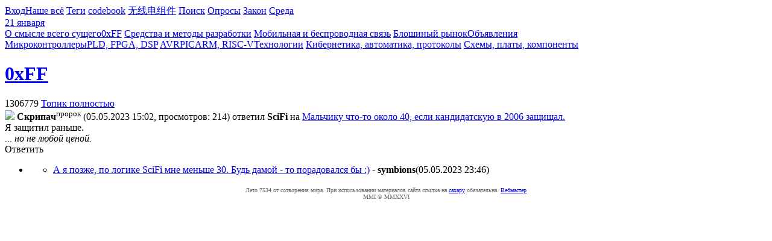

--- FILE ---
content_type: text/html; charset=UTF-8
request_url: https://caxapa.ru/1306779.html
body_size: 4216
content:

<!DOCTYPE html>
<html>
<head>
<meta http-equiv="Content-Type" content="text/html; charset=UTF-8">
<title>caxapa.ru :: Я защитил раньше.</title>
<meta name="viewport" content="width=device-width, initial-scale=1">
<meta name="yandex-verification" content="921539d59f27fca5" />
<meta name="mailru-domain" content='u48YRqObJwQ7HNVp' />
<meta name="google-site-verification" content="0oRGjgy_EdvcYVe0z7kBi1NzhptdLsjjJikpjLlUZBs">
<meta name="Description" content="caxapa.ru :: Я защитил раньше." >
<meta name="Keywords" content="электроника схемотехника системотехника конструирование технологии комлектация">
<base href="/">
<link rel="alternate" type="application/rss+xml" href="/rss.xml" title="Сообщения конференции caxapa.ru">
<link rel="shortcut icon" href="/favicon.ico" type="image/x-icon">
<link rel='stylesheet' type='text/css' href='/css/generic.css?qt227bv'>
<link rel='stylesheet' type='text/css' href='/css/font-awesome.css'>
<link rel='stylesheet' type='text/css' href='/css/icons.css?qt1gk9r'>
<link rel='stylesheet' type='text/css' href='/css/head.css?qt227cf'>
<link rel='stylesheet' type='text/css' href='/css/index.css?qt22mn0'>
<link rel='stylesheet' type='text/css' href='/css/message.css?qt227cy'>
<link rel='stylesheet' type='text/css' href='/css/buttons.css?qt1gtz8'>
<script src='/js/js.cookie.js?qpn1srw'></script>
<script src='/js/jquery.min.js'></script>
<script src='/js/jquery.mark.min.js'></script>
<script src='/js/index.js?qt4jbli'></script>
<script src='/js/jquery.syntax.js?qrpc9kq'></script>
<script>
var timestamp=1768976307;
var uid=0;
var ex_tree=false;
var hilite=[];
var was={};
var filters=[];
var options=[];
</script>
<script src='/themes/themes.js?qt1gl0j'></script>
</head>

<body>

<!--
88888888888888888888888888888888888888888888888888888888888888888888888
88.._|      | `-.  | `.  -_-_ _-_  _-  _- -_ -  .'|   |.'|     |  _..88
88   `-.._  |    |`!  |`.  -_ -__ -_ _- _-_-  .'  |.;'   |   _.!-|   88
88      | `-!._  |  `;!  ;.  -  -  -  -   - ."   ;'   _!.i'|     |   88
88..__  |     |`-!._ | `.| |===============|."'| _!.;'|    |     |_..88
88   |``"..__ |    |`";.| i|_|. . . . . .|_|'| _!-|   |   _|..-|'    88
88   |      |``--..|_ | `;!| | . [506] . | |.'j   |_..!-'|     |     88
88   |      |    |   |`-,!_|_|. . . . . .|_||.!-;'  |    |     |     88
88___|______|____!.,.!,.!,!| | . . @ . . | |,!,.!.,.!..__|_____|_____88
88      |     |    |  |  | |_|. . . . . .|_|| |   |   |    |      |  88
88      |     |    |..!-;'i| | . . . . . | |`  -..|   |    |      |  88
88      |    _!.-j'  | _!,"|_|o~~ . . . .|_||!._|  `i-!.._ |      |  88
88     _!.-'|    | _."|  !;| | # . . . . | |`.| `-._|    |``-.._  |  88
88..-i'     |  _.''|  !-| !|_|. . . . . .|_|.|`-. | ``._ |     |``"..88
88   |      |.|    |.|  !| | | . . . . . | ||`. |`!   | `".    |     88
88   |  _.-'  |  .'  |.' |/|_|. . . . . .|_|! |`!  `,.|    |-._|     88
88  _!"'|     !.'|  .'| .'|[@]===========[@] \|  `. | `._  |   `-._  88
88-'    |   .'   |.|  |/| /                 \|`.  |`!    |.|      |`-88
88      |_.'|   .' | .' |/                   \  \ |  `.  | `._    |  88
88     .'   | .'   |/|  /                     \ |`!   |`.|    `.  |  88
88888888888888888888888888888888200188888888888888888888888888888888888
-->
<div class="topnav sans-serif">
<a class='icon user' href='https://caxapa.ru/login'>Вход</a><a href="/sitemap.html" class='icon bars'>Наше всё</a>
<a href="/tags/" class='icon tag'>Теги</a>
<a href="/codebook/" title="Каталог маркировок">codebook</a>
<a href="/parts/brands">无线电组件</a>
<a href="/search/" class="icon search">Поиск</a>
<a href="/vote/">Опросы</a>
<a href="/law">Закон</a>
<a class="top_date" href="/">Среда<br>21 января
<!-- 20 day --></a>
</div>


<a class='icq icon letter' href='/user' title='Сообщения'></a>
<div class="tophead">
    <div class="rubber center">
        <div class="mid_top">
            <div class="nav left"><a rel='a_11' id='a_11' href='/zen.html' title='Ответы на главные вопросы жизни, вселенной и всего такого'>О смысле всего сущего</a><a rel='a_8' id='a_8' href='/off.html' title='Солнце ещё не взошло, а в стране дураков уже вовсю кипела работа'>0xFF</a>
<a rel='a_10' id='a_10' href='/dao.html' title='Машины не научатся думать до тех пор, пока не научатся думать люди'>Средства и методы разработки</a>
<a rel='a_2' id='a_2' href='/rfid.html' title='ГЛОНАСС, GSM/GPRS,  Bluetooth, ZigBee, GPS, RF, RFID и смарткарты'>Мобильная и беспроводная связь</a>
<a rel='a_12' id='a_12' href='/xchg.html' title='Раскопай своих подвалов и шкафов перетряси'>Блошиный рынок</a><a rel='a_15' id='a_15' href='/misc.html' title='Объявления'>Объявления</a></div>
            <a href='/' class="logo" title='caxapa'></a>
            <div class="nav right"><a rel='a_3' id='a_3' href='/mcu.html' title='Всё, что вы хотели узнать о микроконтроллерах, но стеснялись спросить'>Микроконтроллеры</a><a rel='a_13' id='a_13' href='/pld.html' title='ПЛИС FPGA CPLD VHDL verilog ЦОС DSP'>PLD, FPGA, DSP</a>
<a rel='a_14' id='a_14' href='/avr.html' title='Микроконтроллеры AVR'>AVR</a><a rel='a_9' id='a_9' href='/pic.html' title='Продукция Микрочип'>PIC</a><a rel='a_6' id='a_6' href='/arm.html' title='ARM Cortex RISC-V Stellaris Sitara'>ARM, RISC-V</a><a rel='a_17' id='a_17' href='/tech.html' title='Современные промышленные технологии'>Технологии</a>
<a rel='a_16' id='a_16' href='/cyber.html' title='АСУ, промавтоматика, умные дома с гигантскими боевыми человекоподобными роботами'>Кибернетика, автоматика, протоколы</a>
<a rel='a_5' id='a_5' href='/sch.html' title='Схемы, платы, компоненты'>Схемы, платы, компоненты</a></div>
        </div>
        <div class="center" id='mid_bot'>
        <h1><a href='/off.html'>0xFF</a></h1>        </div>
    </div>
</div>

<script> telemetry(); </script>


<div class='cbar top'><a class='label'>1306779</a>

<a href='1306562/?todo=full' class='rubber'>Топик полностью</a>

</div>



<script>var message={fint:'8'};</script>
<script src='/js/answer.js?qt1f1vv'></script>

<main style='flex-flow:row-reverse'>
<section>
<div class='msg-box'>

<img class='avatar' src='/user/images/6200'>
<span class='caption'><span class="icon gold star shadow"></span><span class="icon gold star shadow"></span><span class="icon gold star shadow"></span><span class="icon gold star shadow"></span> <strong class='n' data-uid='6200'>Cкpипaч</strong><sup>пророк</sup> <span>(05.05.2023 15:02, просмотров: 214)</span> ответил <strong class='old n' data-uid='6844'>SciFi</strong> на <a href='/1306745' style='display:inline'>Мальчику что-то около 40, если кандидатскую в 2006 защищал.</a><br></span>
<div class='message'><span class='subject'>Я защитил раньше.</span>&nbsp;</div>
<cite>... но не любой ценой.</cite>
</div>
<!-- ========================= G O G O L ======================= -->

<script src='/js/fingerprint2.min.js'></script>
<script src='/js/jquery.gogol.min.js?qs6n0k7'></script>
<script>
$('head').append('<link rel="stylesheet" href="/css/gogol.css?qs6n296" />');
message= {id:'1306779', parent_id:'1306745', family:'1306562', fint:'8', notify:'0', noname:''};
max_size='16M';
</script>

<div class='buttons'><a class='button answer'>Ответить</a></div>

<div class='editor_placeholder'></div>


<!-- ========================= G O G O L ======================= --><ul id='topics' class='answers topics'>

<li id='ul_1306779' class='topic'>
	<ul data-parent='1306779' class='childs'>
		<li id='ul_1307017' data-topic='1307017' class='topic'><a class='icon empty'></a><a href='/1307017.html'>А я позже, по логике SciFi мне меньше 30. Будь дамой - то
порадовался бы :)</a>&nbsp;- <strong class='n' data-uid='5789'>symbions</strong><span class='small info'><span class='date'  data-like='[0,0]' data-timestamp='1683319575,1683319575'>(05.05.2023 23:46</span>)</span><a data-nw='1683319575.8' data-topic='1307017'></a></li>
	</ul></li>
</ul>

</section>
</main>

<footer>
<style type="text/css">
#footer {
    clear:both;
    display:flex;
    flex-flow:row wrap;
    align-items:flex-end;
    padding:.3em 2em 1.5em;
    color:#666;
    font-size:0.65rem;
}
#footer .rubber {flex-grow:1;}
</style>

<div id="footer">
<a class='rubber'></a>

<div style="text-align:center">


    <div class="cpylft">
         Лето 7534 от сотворения мира. При использовании материалов сайта ссылка на
         <a href="/">caxapу</a> обязательна. <a href="/admin.html">Вебмастер</a>
         <br>MMI&nbsp;©&nbsp;MMXXVI    </div>
</div>

<div class="rubber transparent">

<!--LiveInternet counter--><script type="text/javascript">

document.write("<a href='//www.liveinternet.ru/click' "+
    "target=_blank><img src='//counter.yadro.ru/hit?t45.1;r"+
    escape(document.referrer)+((typeof(screen)=="undefined")?"":
    ";s"+screen.width+"*"+screen.height+"*"+(screen.colorDepth?
    screen.colorDepth:screen.pixelDepth))+";u"+escape(document.URL)+
    ";h"+escape(document.title.substring(0,150))+";"+Math.random()+
    "' border='0' width='1' height='1' style='display:none'><\/a>")


</script><!--/LiveInternet-->

</div>

</div>
</footer>
</body>
</html>